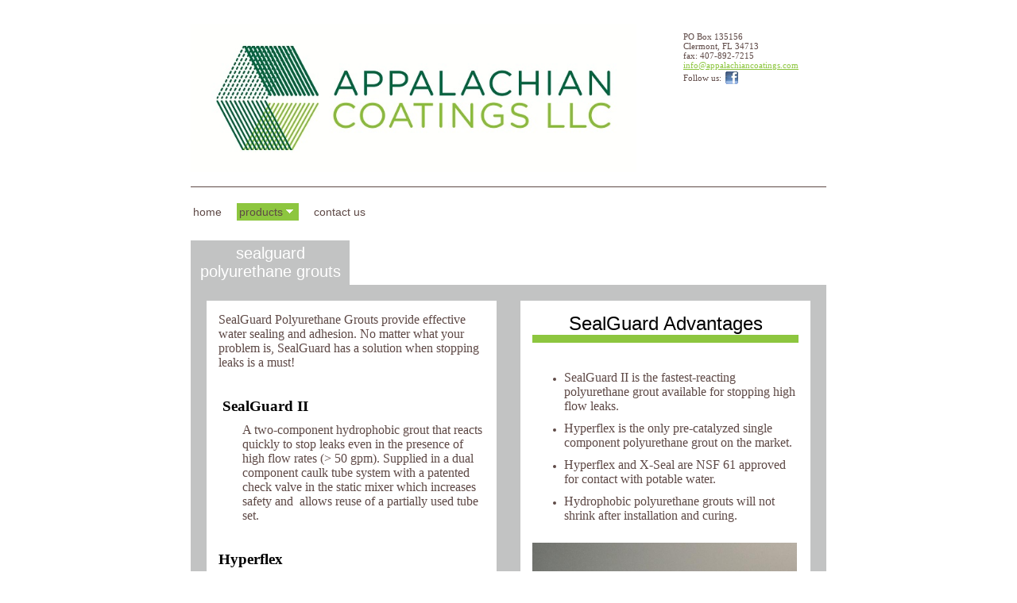

--- FILE ---
content_type: text/html
request_url: http://appalachiancoatings.com/products/sealguard_polyurethane_grouts
body_size: 13324
content:
<!DOCTYPE html PUBLIC "-//W3C//DTD XHTML 1.0 Strict//EN" "http://www.w3.org/TR/xhtml1/DTD/xhtml1-strict.dtd">
<html xmlns="http://www.w3.org/1999/xhtml" xmlns:php="http://php.net/xsl" xmlns:exslt="http://exslt.org/common" lang="en"><head xmlns=""><meta http-equiv="Content-Type" content="text/html; charset=utf-8"><meta http-equiv="X-UA-Compatible" content="IE=7"><meta name="Generator" content="Site Solution - lunarlander"><meta name="DESCRIPTION" id="mDescription" content="SealGuard Polyurethane Grouts provide effective water sealing and adhesion. No matter what your problem is, SealGuard has a solution when stopping leaks is a must! SealGuard IIA two-component hydrophobic grout that reacts quickly to stop leaks even in the "><meta name="KEYWORDS" id="mKeywords" content="Appalachian Coatings LLC, SealGuard, hyperflex, x-seal, Polyurethane, Grouts, Harrison City, PA, water, leak, waterproof, waterproofing, leaks"><link rel="stylesheet" type="text/css" media="screen" id="globalCSS" href="https://s.turbifycdn.com/lm/lib/smb/css/hosting/yss/v2/mc_global.195798.css"><link rel="stylesheet" type="text/css" media="screen" id="themeCSS" href="https://s.turbifycdn.com/lm/themes/yhoo/ga/dolce/matcha/palette1/4.0.5/en-us/theme.css"><link rel="stylesheet" type="text/css" media="screen" id="extensionsCSS" href="https://s.turbifycdn.com/ln/lib/smb/assets/hosting/yss/extensions/css/turbify_ss_extensions_1675321208.js"></script><script type="text/javascript">
            var $D  =  YAHOO.util.Dom;
            var $E  =  YAHOO.util.Event;
            var $A  =  YAHOO.util.Anim;
            var $M  =  YAHOO.util.Motion;
            var $EA =  YAHOO.util.Easing;
            var $DD =  YAHOO.util.DD;
            var $C  =  YAHOO.util.Connect;
            var $   =  $D.get;

            YAHOO.namespace ("Smb.Asteroids.Logger");
            YAHOO.Smb.Asteroids.Logger = {
                Log : function(e) {
                    if (typeof console !== 'undefined') {
                        console.log(e);
                    }
                }
            }
            var $LOG = YAHOO.Smb.Asteroids.Logger.Log;
        </script><title>Appalachian Coatings LLC - SealGuard Polyurethane Grouts</title></head><body class="lo_layout2wt"><div id="body"><div id="doc" class="nav_hassub "><div xmlns="" id="hd"><style>
		blockquote {margin-right:0;padding-right:0}
	</style><div id="hContent"><div id="headerContent" class="editorWrap"><div id="headerZoneElement" class="editable rte flexContent" rel="itemGuid.sit.hc.001"><h1><span style="font-family: trebuchet ms,geneva;" data-mce-style="font-family: trebuchet ms,geneva;"><img class="yssDKImg yssImg yssImgE yssAstImg_itemGuid.4e68061ba17c89.27541103_720X240 yssDKImg_alignNone" style="" src="../assets/images/AppalachianCoatingsLogo_color_small.249170252.jpg" alt="" width="561px" height="187px" border="0" /><br /></span></h1></div></div></div><div id="hMisc"><div class="contactInfoContainer" style="width:auto;height:auto"><p class="vcard"><span class="adr"><span class="street-address">PO Box 135156</span><br><span class="locality">Clermont</span><span class="separator">, </span><span class="region">FL</span> <span class="postal-code">34713</span></span><span class="phoneNumbers"><br><span class="tel"><span class="type">fax: </span>407-892-7215</span></span><br><span class="mailtoWrapper"><a class="email" href="mailto:info@appalachiancoatings.com">info<wbr>@appalach<wbr>iancoatin<wbr>gs<wbr>.com</a></span><div class="social-contact-info"><span class="social-contact-info-lbl">Follow us:</span><span class="social-contact-info-wrap"><a href="http://www.facebook.com/pages/Appalachian-Coatings-LLC/263370457039136" target="_blank"><img src="https://s.turbifycdn.com/ln/assets/i/spacer.gif" width="16" height="16" alt="Facebook" class="small-icon-sprite ico-facebook"></a></span></div></p></div></div></div><div id="wrapper" class="navpos_north"><div xmlns="" id="navigation" class="tglsty_arrow sub_dynamic"><ul id="mainNav" role="navigation"><li class="mainNav " style="z-index:3"><a href="/home">Home</a></li> <li class="mainNav trigger active" style="z-index:2"><a href="/products">Products</a><a href="#yss" class="toggle voidLink"><img src="https://s.turbifycdn.com/lm/a/i/spacer.gif" title="" alt="Click to open the Products menu"></a><ul class="subNav"><li><a href="/products/enviropeel_thermoplastic_systems">Enviropeel Thermoplastic Systems</a></li> <li><a href="/products/alocit_systems">Alocit Systems</a></li> <li><a href="/products/perlastic_corrosion_protection_linings">Perlastic Corrosion Protection Linings</a></li> <li class="active-sub"><a href="/products/sealguard_polyurethane_grouts">SealGuard Polyurethane Grouts</a></li> <li><a href="/products/pow-r_wrap_pipe_repair">Pow-R Wrap Pipe Repair</a></li> </ul></li> <li class="mainNav " style="z-index:1"><a href="/contact_us">Contact Us</a></li> </ul></div><div xmlns="" id="bd"><div id="pageName"><div id="pageNameContent" class="editorWrap"><div id="pageNameZoneContent" class="editable rte flexContent" rel="itemGuid.pgName.pageGuid.4e970b2a883252.80468855"><h2>SealGuard Polyurethane Grouts</h2></div></div></div><div id="zWrap"><div id="zA"><div id="zA-widget-layout-wrap" class="widget-layout-wrap " rel=""><div class="modWrap"><p><span style="font-size: 12pt; line-height: normal;" data-mce-style="font-size: 12pt; line-height: normal;">SealGuard Polyurethane Grouts provide effective water sealing and adhesion. No matter what your problem is, SealGuard has a solution when stopping leaks is a must!</span></p><p><br /></p><p><span style="color: rgb(0, 0, 0); font-size: 14pt; line-height: normal;" data-mce-style="color: #000000; font-size: 14pt; line-height: normal;"><strong> SealGuard II</strong></span></p><p style="padding-left: 30px;" data-mce-style="padding-left: 30px;"><span style="font-size: 12pt; line-height: normal;" data-mce-style="font-size: 12pt; line-height: normal;">A two-component hydrophobic grout that reacts quickly to stop leaks even in the presence of high flow rates (&gt; 50 gpm). Supplied in a dual component caulk tube system with a patented check valve in the static mixer which increases safety and  allows reuse of a partially used tube set.</span></p><p style="padding-left: 30px;" data-mce-style="padding-left: 30px;"><br /></p><p><span style="color: rgb(0, 0, 0); font-size: 14pt; line-height: normal;" data-mce-style="color: #000000; font-size: 14pt; line-height: normal;"><strong>Hyperflex</strong></span></p><p style="padding-left: 30px;" data-mce-style="padding-left: 30px;"><span style="font-size: 12pt; line-height: normal;" data-mce-style="font-size: 12pt; line-height: normal;">A single component, pre-catalyzed hydrophobic grout with a slower reaction time to allow for greater penetration into leaking substrates. Perfect for weeping and low-flow leaks.</span></p><p style="padding-left: 30px;" data-mce-style="padding-left: 30px;"><br /></p><p><span style="color: rgb(0, 0, 0); font-size: 14pt; line-height: normal;" data-mce-style="color: #000000; font-size: 14pt; line-height: normal;"><strong>X-Seal</strong></span></p><p style="padding-left: 30px;" data-mce-style="padding-left: 30px;"><span style="font-size: 12pt; line-height: normal;" data-mce-style="font-size: 12pt; line-height: normal;">A water-activated hydrophobic polyurethane sealant and adhesive. Excellent for general construction and will join nearly any porous surfaces with a hermetic, watertight seal.</span></p><p style="padding-left: 30px;" data-mce-style="padding-left: 30px;"><br /></p></div></div></div><div id="zB"><div id="zB-widget-layout-wrap" class="widget-layout-wrap " rel=""><div class="modWrap"><h3 style="text-align: center;" data-mce-style="text-align: center;"><span style="font-size: 18pt; line-height: normal; color: rgb(0, 0, 0);" data-mce-style="font-size: 18pt; line-height: normal; color: #000000;">SealGuard Advantages</span></h3><p> </p><ul><li><span style="font-size: 12pt; line-height: normal;" data-mce-style="font-size: 12pt; line-height: normal;">SealGuard II is the fastest-reacting polyurethane grout available for stopping high flow leaks.</span></li></ul><ul><li><span style="font-size: 12pt; line-height: normal;" data-mce-style="font-size: 12pt; line-height: normal;">Hyperflex is the only pre-catalyzed single component polyurethane grout on the market.</span></li></ul><ul><li><span style="font-size: 12pt; line-height: normal;" data-mce-style="font-size: 12pt; line-height: normal;">Hyperflex and X-Seal are NSF 61 approved for contact with potable water.</span></li></ul><ul><li><span style="font-size: 12pt; line-height: normal;" data-mce-style="font-size: 12pt; line-height: normal;">Hydrophobic polyurethane grouts will not shrink after installation and curing.</span> </li></ul><br /><p><img class="yssDKImg yssImg yssImgE yssAstImg_itemGuid.4e9726d0737668.11837930_1983X1830 yssDKImg_alignNone" src="../assets/images/ProductPic1.285110019_std.jpg" alt="" width="333px" height="307px" border="0" data-mce-src="../assets/images/ProductPic1.285110019_std.jpg" /></p></div></div></div><div id="zC"><div id="zC-widget-layout-wrap" class="widget-layout-wrap " rel=""><div class="modWrap"><p><a class="internallink" type="2" href="/contact_us" data-mce-href="/contact_us"><span style="font-size: 14pt; line-height: normal;" data-mce-style="font-size: 14pt; line-height: normal;">Contact us for pricing and ordering information</span></a>    <br data-mce-bogus="1" /></p></div></div></div></div></div></div><div xmlns="" id="ft"><div id="fWrapper"><div id="fContent"><div id="footerContent" class="editorWrap"><div id="footerZoneElement" class="editable rte flexContent" rel="itemGuid.sit.fc.001"><p>Copyright 2011 Appalachian Coatings LLC. All rights reserved.  </p><p><br /></p><p> <img src="[data-uri]" alt="" data-mce-src="[data-uri]" />﻿                                         <br /></p><p>﻿</p></div></div></div><div id="fMisc"><div class="contactInfoContainer" style="width:auto;height:auto"><p class="vcard"><span class="adr"><span class="street-address">PO Box 135156</span><br><span class="locality">Clermont</span><span class="separator">, </span><span class="region">FL</span> <span class="postal-code">34713</span></span><span class="phoneNumbers"><br><span class="tel"><span class="type">fax: </span>407-892-7215</span></span><br><span class="mailtoWrapper"><a class="email" href="mailto:info@appalachiancoatings.com">info<wbr>@appalach<wbr>iancoatin<wbr>gs<wbr>.com</a></span><div class="social-contact-info"><span class="social-contact-info-lbl">Follow us:</span><span class="social-contact-info-wrap"><a href="http://www.facebook.com/pages/Appalachian-Coatings-LLC/263370457039136" target="_blank"><img src="https://s.turbifycdn.com/ln/assets/i/spacer.gif" width="16" height="16" alt="Facebook" class="small-icon-sprite ico-facebook"></a></span></div></p></div></div><div id="fBadges"></div></div></div></div></div></body><script xmlns="" type="text/javascript"></script><script xmlns="" type="text/javascript" src="https://s.turbifycdn.com/ln/lib/extensions/js/turbify_ss_extensions_1675321208.js"></script><script xmlns="" type="text/javascript">
    YAHOO.namespace('Smb.Asteroids');
    var YSA = YAHOO.Smb.Asteroids;

    YSA.Nav = {
        isNavNorth : false,
        tmr : null,
        tmrInterval : 600,
        prevCloseNode : null,
        isFirstVisit : true,

        openSub : function(navNode) {
            $LOG('openSub');

            // Clear the timer if any, and if the previously opened subnav is still open (timeout expiration) 
            YSA.Nav.clearTimer();
            YSA.Nav.closePrevSubMenu();

            // For horizontal navigation, set the top position of sub-nav as the height of the 'trigger' element.
            if (YSA.Nav.isNavNorth) { 
                var subNavNode = navNode.getElementsByTagName('ul')[0];
                subNavNode.style.top = navNode.offsetHeight + 'px';
            }

            $D.addClass(navNode, 'opened');
            $D.addClass('admincontrols', 'displayNone');
        },
        closeSub : function(navNode) {
            $LOG('closeSub');
            YSA.Nav.clearTimer();
            YSA.Nav.prevCloseNode = navNode;
            YSA.Nav.tmr = setTimeout(function() { YSA.Nav.hideSub(navNode); }, YSA.Nav.tmrInterval); 
        },
        hideSub : function(navNode) {
            YSA.Nav.clearTimer();
    
            // For key board accessibility, the active sub menu is display:block., not none. So giving -999 to move it off screen in hide mode
            if (YSA.Nav.isNavNorth && $D.hasClass(navNode, 'active')) {
                var subNavNode = navNode.getElementsByTagName('ul')[0];
                subNavNode.style.top = '-999px'; 
            }
            $D.removeClass(navNode, 'opened');
            $D.removeClass('admincontrols', 'displayNone');
        },
        closePrevSubMenu : function() {
            if (YSA.Nav.prevCloseNode) {
                $LOG('Closing previous sub nav');
                YSA.Nav.hideSub(YSA.Nav.prevCloseNode);
                YSA.Nav.prevCloseNode = null;
            }
        },
        isSubOpen : function(navNode) {
            return $D.hasClass(navNode, 'opened');
        },
        toggleSub : function(navNode) {
            var NAV = YSA.Nav;
            if (NAV.isSubOpen(navNode)) {
                NAV.closeSub(navNode);
            } else {
                NAV.openSub(navNode);
            }
        },
        mouseOverTrigger : function(e) {
            $LOG('mouseOverTrigger');
            YSA.Nav.openSub(this);
        },
        mouseOutTrigger : function(e) {
            $LOG('mouseOutTrigger');
            var target = $E.getTarget(e);
            var relatedTarget = $E.getRelatedTarget(e);
            $LOG(target);
            $LOG(relatedTarget);
            YSA.Nav.closeSub(this);
        },
        mouseOverMainNav : function(e) {
            $LOG('mouseOverMainNav');
            if (!$D.hasClass(this, 'trigger')) {
                YSA.Nav.closePrevSubMenu();
            }
        },
        toggleClicked : function(e) {
            $LOG('toggle clicked');
            $LOG(e);
            $E.stopEvent(e);
            YSA.Nav.toggleSub(this.parentNode);
        },
        clearTimer : function() {
            $LOG('Clearing Nav Timer');
            if (YSA.Nav.tmr) {
                clearTimeout(YSA.Nav.tmr);
            }
            YSA.Nav.tmr = null;
        },
        clearSubNavStyles : function() {
            /* For horizontal navigation, we set the 'top' of subNav to align it with the bottom of trigger
                Now if the user chage the template from ribbon, remove this inline style. Else this old inline value will take precedence! */ 
            var subNavNode;
            var navDiv = $('navigation');
            var triggers = $D.getElementsByClassName('trigger', '', navDiv);
            for (var el in triggers) {
                if (YAHOO.lang.hasOwnProperty(triggers, el)) {
                    subNavNode = triggers[el].getElementsByTagName('ul')[0];
                    subNavNode.style.top = '';
                }
            } 
        },
        initNavSettings : function() {
            var wrapperDiv = $('wrapper');
            YSA.Nav.isNavNorth = (wrapperDiv && $D.hasClass(wrapperDiv, 'navpos_north')) ? true : false; 
        },
        init : function() {
            // For the first visit, subscribe to the layout(template) change event
            // When user changes template from the ribbon, we need to re-init this JS, based on the new templates settings. 
            if (YSA.Nav.isFirstVisit) {
                YSA.Nav.isFirstVisit = false;
                if (YSA.UiMgr) {
                    YSA.UiMgr.Layout.onChange.eventObj.subscribe(
                        function() { YSA.Nav.init() });
                }
            } else {
                YSA.Nav.clearSubNavStyles();
            }

            YSA.Nav.initNavSettings();
            var navDiv = $('navigation');
            if (! $D.hasClass(navDiv, 'sub_dynamic')) {
                return;
            }
            YSA.Nav.initNavSettings();
            var triggers = $D.getElementsByClassName('trigger', '', navDiv);
            $E.on(triggers, 'mouseover', this.mouseOverTrigger);
            $E.on(triggers, 'mouseout', this.mouseOutTrigger);
            var toggles = $D.getElementsByClassName('toggle', 'a', navDiv);
            $E.on(toggles, 'click', this.toggleClicked);
            var triggers = $D.getElementsByClassName('mainNav', '', navDiv);
            $E.on(triggers, 'mouseover', this.mouseOverMainNav);
        }
    };
    $E.on(window, 'load', YSA.Nav.init, YSA.Nav, true); 
</script></html>
